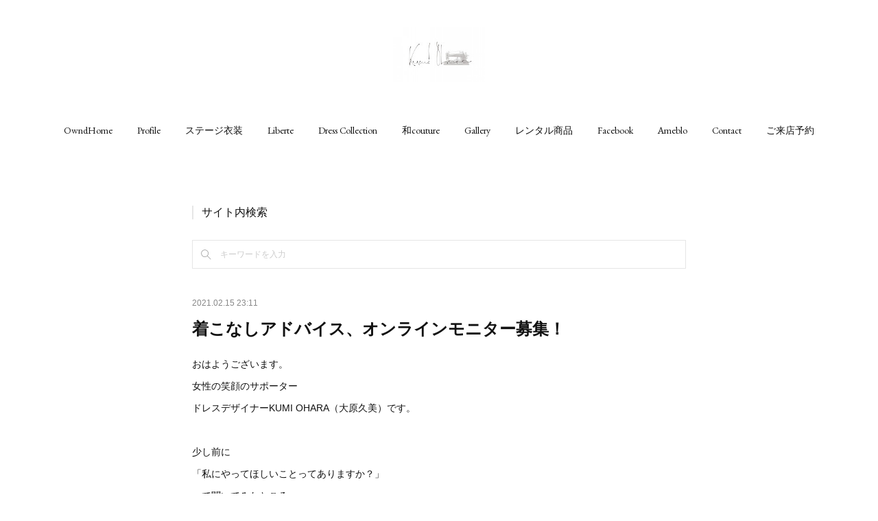

--- FILE ---
content_type: text/html; charset=utf-8
request_url: https://www.kumi-ohara.com/posts/14478262
body_size: 12230
content:
<!doctype html>

            <html lang="ja" data-reactroot=""><head><meta charSet="UTF-8"/><meta http-equiv="X-UA-Compatible" content="IE=edge"/><meta name="viewport" content="width=device-width,user-scalable=no,initial-scale=1.0,minimum-scale=1.0,maximum-scale=1.0"/><title data-react-helmet="true">着こなしアドバイス、オンラインモニター募集！ | 名古屋　豊橋のオーダーメイド専門ドレスデザイナー KUMI OHARA</title><link data-react-helmet="true" rel="canonical" href="https://www.kumi-ohara.com/posts/14478262/"/><meta name="description" content="おはようございます。女性の笑顔のサポータードレスデザイナーKUMI OHARA（大原久美）です。少し前に「私にやってほしいことってありますか？」って聞いてみたところ「オンライン着こなしアドバイスをして"/><meta name="google-site-verification" content="0SVMV4IubVnymN-RRGNa-5vbZ-ZvoO5Xprx9p4vghjM"/><meta property="fb:app_id" content="522776621188656"/><meta property="og:url" content="https://www.kumi-ohara.com/posts/14478262"/><meta property="og:type" content="article"/><meta property="og:title" content="着こなしアドバイス、オンラインモニター募集！"/><meta property="og:description" content="おはようございます。女性の笑顔のサポータードレスデザイナーKUMI OHARA（大原久美）です。少し前に「私にやってほしいことってありますか？」って聞いてみたところ「オンライン着こなしアドバイスをして"/><meta property="og:image" content="https://cdn.amebaowndme.com/madrid-prd/madrid-web/images/sites/76678/7bffdccff00c363e0982cabacd4a55e9_8f07d21f59b2bb83dff658e1d126f4ca.jpg"/><meta property="og:site_name" content="名古屋　豊橋のオーダーメイド専門ドレスデザイナー KUMI OHARA"/><meta property="og:locale" content="ja_JP"/><meta name="twitter:card" content="summary_large_image"/><meta name="twitter:site" content="@amebaownd"/><meta name="twitter:title" content="着こなしアドバイス、オンラインモニター募集！ | 名古屋　豊橋のオーダーメイド専門ドレスデザイナー KUMI OHARA"/><meta name="twitter:description" content="おはようございます。女性の笑顔のサポータードレスデザイナーKUMI OHARA（大原久美）です。少し前に「私にやってほしいことってありますか？」って聞いてみたところ「オンライン着こなしアドバイスをして"/><meta name="twitter:image" content="https://cdn.amebaowndme.com/madrid-prd/madrid-web/images/sites/76678/7bffdccff00c363e0982cabacd4a55e9_8f07d21f59b2bb83dff658e1d126f4ca.jpg"/><meta name="twitter:app:id:iphone" content="911640835"/><meta name="twitter:app:url:iphone" content="amebaownd://public/sites/76678/posts/14478262"/><meta name="twitter:app:id:googleplay" content="jp.co.cyberagent.madrid"/><meta name="twitter:app:url:googleplay" content="amebaownd://public/sites/76678/posts/14478262"/><meta name="twitter:app:country" content="US"/><link rel="amphtml" href="https://amp.amebaownd.com/posts/14478262"/><link rel="alternate" type="application/rss+xml" title="名古屋　豊橋のオーダーメイド専門ドレスデザイナー KUMI OHARA" href="https://www.kumi-ohara.com/rss.xml"/><link rel="alternate" type="application/atom+xml" title="名古屋　豊橋のオーダーメイド専門ドレスデザイナー KUMI OHARA" href="https://www.kumi-ohara.com/atom.xml"/><link rel="sitemap" type="application/xml" title="Sitemap" href="/sitemap.xml"/><link href="https://static.amebaowndme.com/madrid-frontend/css/user.min-a66be375c.css" rel="stylesheet" type="text/css"/><link href="https://static.amebaowndme.com/madrid-frontend/css/belle/index.min-a66be375c.css" rel="stylesheet" type="text/css"/><link rel="icon" href="https://cdn.amebaowndme.com/madrid-prd/madrid-web/images/sites/76678/42c9d8c5dc04b0317a7ea412fe81ef71_7f4ee6f9ee17330e62452c49c03c69df.png?width=32&amp;height=32"/><link rel="apple-touch-icon" href="https://cdn.amebaowndme.com/madrid-prd/madrid-web/images/sites/76678/42c9d8c5dc04b0317a7ea412fe81ef71_7f4ee6f9ee17330e62452c49c03c69df.png?width=180&amp;height=180"/><style id="site-colors" charSet="UTF-8">.u-nav-clr {
  color: #111111;
}
.u-nav-bdr-clr {
  border-color: #111111;
}
.u-nav-bg-clr {
  background-color: #eeeeee;
}
.u-nav-bg-bdr-clr {
  border-color: #eeeeee;
}
.u-site-clr {
  color: ;
}
.u-base-bg-clr {
  background-color: #ffffff;
}
.u-btn-clr {
  color: #aaaaaa;
}
.u-btn-clr:hover,
.u-btn-clr--active {
  color: rgba(170,170,170, 0.7);
}
.u-btn-clr--disabled,
.u-btn-clr:disabled {
  color: rgba(170,170,170, 0.5);
}
.u-btn-bdr-clr {
  border-color: #bbbbbb;
}
.u-btn-bdr-clr:hover,
.u-btn-bdr-clr--active {
  border-color: rgba(187,187,187, 0.7);
}
.u-btn-bdr-clr--disabled,
.u-btn-bdr-clr:disabled {
  border-color: rgba(187,187,187, 0.5);
}
.u-btn-bg-clr {
  background-color: #bbbbbb;
}
.u-btn-bg-clr:hover,
.u-btn-bg-clr--active {
  background-color: rgba(187,187,187, 0.7);
}
.u-btn-bg-clr--disabled,
.u-btn-bg-clr:disabled {
  background-color: rgba(187,187,187, 0.5);
}
.u-txt-clr {
  color: #111111;
}
.u-txt-clr--lv1 {
  color: rgba(17,17,17, 0.7);
}
.u-txt-clr--lv2 {
  color: rgba(17,17,17, 0.5);
}
.u-txt-clr--lv3 {
  color: rgba(17,17,17, 0.3);
}
.u-txt-bg-clr {
  background-color: #e7e7e7;
}
.u-lnk-clr,
.u-clr-area a {
  color: #b38d19;
}
.u-lnk-clr:visited,
.u-clr-area a:visited {
  color: rgba(179,141,25, 0.7);
}
.u-lnk-clr:hover,
.u-clr-area a:hover {
  color: rgba(179,141,25, 0.5);
}
.u-ttl-blk-clr {
  color: #111111;
}
.u-ttl-blk-bdr-clr {
  border-color: #111111;
}
.u-ttl-blk-bdr-clr--lv1 {
  border-color: #cfcfcf;
}
.u-bdr-clr {
  border-color: #e6e6e6;
}
.u-acnt-bdr-clr {
  border-color: #b38d19;
}
.u-acnt-bg-clr {
  background-color: #b38d19;
}
body {
  background-color: #ffffff;
}
blockquote {
  color: rgba(17,17,17, 0.7);
  border-left-color: #e6e6e6;
};</style><style id="user-css" charSet="UTF-8">;</style><style media="screen and (max-width: 800px)" id="user-sp-css" charSet="UTF-8">;</style><script>
              (function(i,s,o,g,r,a,m){i['GoogleAnalyticsObject']=r;i[r]=i[r]||function(){
              (i[r].q=i[r].q||[]).push(arguments)},i[r].l=1*new Date();a=s.createElement(o),
              m=s.getElementsByTagName(o)[0];a.async=1;a.src=g;m.parentNode.insertBefore(a,m)
              })(window,document,'script','//www.google-analytics.com/analytics.js','ga');
            </script></head><body id="mdrd-a66be375c" class="u-txt-clr u-base-bg-clr theme-belle plan-premium hide-owndbar "><noscript><iframe src="//www.googletagmanager.com/ns.html?id=GTM-PXK9MM" height="0" width="0" style="display:none;visibility:hidden"></iframe></noscript><script>
            (function(w,d,s,l,i){w[l]=w[l]||[];w[l].push({'gtm.start':
            new Date().getTime(),event:'gtm.js'});var f=d.getElementsByTagName(s)[0],
            j=d.createElement(s),dl=l!='dataLayer'?'&l='+l:'';j.async=true;j.src=
            '//www.googletagmanager.com/gtm.js?id='+i+dl;f.parentNode.insertBefore(j,f);
            })(window,document, 'script', 'dataLayer', 'GTM-PXK9MM');
            </script><div id="content"><div class="page " data-reactroot=""><div class="page__outer"><div class="page__inner u-base-bg-clr"><header class="page__header header"><div class="header__inner u-nav-bg-bdr-clr"><div class="site-icon"><div><img alt=""/></div></div><nav role="navigation" class="header__nav global-nav js-nav-overflow-criterion "><ul class="global-nav__list u-base-bg-clr u-nav-bg-bdr-clr "><li role="button" class="global-nav__item u-nav-bg-bdr-clr js-nav-item "><a target="" class="u-nav-clr u-font u-nav-bdr-clr" href="/">OwndHome</a></li><li role="button" class="global-nav__item u-nav-bg-bdr-clr js-nav-item "><a target="" class="u-nav-clr u-font u-nav-bdr-clr" href="/pages/215379/profile">Profile</a></li><li role="button" class="global-nav__item u-nav-bg-bdr-clr js-nav-item "><a target="" class="u-nav-clr u-font u-nav-bdr-clr" href="/pages/8112933/page_202407300858">ステージ衣装</a></li><li role="button" class="global-nav__item u-nav-bg-bdr-clr js-nav-item "><a target="" class="u-nav-clr u-font u-nav-bdr-clr" href="/pages/218420/page_201512011626">Liberte</a></li><li role="button" class="global-nav__item u-nav-bg-bdr-clr js-nav-item "><a target="" class="u-nav-clr u-font u-nav-bdr-clr" href="/pages/862269/page_201702212019">Dress Collection</a></li><li role="button" class="global-nav__item u-nav-bg-bdr-clr js-nav-item "><a target="" class="u-nav-clr u-font u-nav-bdr-clr" href="/pages/7698504/page_202403070925">和couture</a></li><li role="button" class="global-nav__item u-nav-bg-bdr-clr js-nav-item "><a target="" class="u-nav-clr u-font u-nav-bdr-clr" href="/pages/7699788/page_202403071618">Gallery</a></li><li role="button" class="global-nav__item u-nav-bg-bdr-clr js-nav-item "><a target="" class="u-nav-clr u-font u-nav-bdr-clr" href="/pages/7700336/page_202403071915">レンタル商品</a></li><li role="button" class="global-nav__item u-nav-bg-bdr-clr js-nav-item "><a target="" class="u-nav-clr u-font u-nav-bdr-clr" href="/pages/215399/facebook_feed">Facebook</a></li><li role="button" class="global-nav__item u-nav-bg-bdr-clr js-nav-item "><a href="http://ameblo.jp/wa-girl-kumi/" target="" class="u-nav-clr u-font u-nav-bdr-clr">Ameblo</a></li><li role="button" class="global-nav__item u-nav-bg-bdr-clr js-nav-item "><a href="https://www.secure-cloud.jp/sf/1449221538MMabtMDc" target="" class="u-nav-clr u-font u-nav-bdr-clr">Contact</a></li><li role="button" class="global-nav__item u-nav-bg-bdr-clr js-nav-item "><a href="https://www.secure-cloud.jp/sf/1487673018xpNDiMAn" target="" class="u-nav-clr u-font u-nav-bdr-clr">ご来店予約</a></li></ul></nav><button class="header__icon icon icon--menu2 u-nav-clr"></button></div></header><div><div class="page__main--outer"><div role="main" class="page__main page__main--blog-detail"><div class="section"><div class="blog-article-outer"><article class="blog-article"><div class="complementary-outer complementary-outer--slot1"><div class="complementary complementary--keywordSearch "><div class="block-type--keywordSearch"><div class="block-type--keyword-search"><h3 class="heading-common u-txt-clr u-bdr-clr">サイト内検索</h3><div class="keyword-search u-bdr-clr"><form action="" name="keywordSearchForm0" novalidate=""><label for="keyword-search-0" aria-hidden="true" class="keyword-search__icon icon icon--search3"></label><input type="search" id="keyword-search-0" placeholder="キーワードを入力" name="keyword" maxLength="100" class="keyword-search__input"/></form></div></div></div></div></div><div class="blog-article__inner"><div class="blog-article__header"><time class="blog-article__date u-txt-clr u-txt-clr--lv2" dateTime="2021-02-15T23:11:57Z">2021.02.15 23:11</time></div><div class="blog-article__content"><div class="blog-article__title blog-title"><h1 class="blog-title__text u-txt-clr">着こなしアドバイス、オンラインモニター募集！</h1></div><div class="blog-article__body blog-body"><div class="blog-body__item"><div class="blog-body__text u-txt-clr u-clr-area" data-block-type="text"><p>おはようございます。</p><p>女性の笑顔のサポーター</p><p>ドレスデザイナーKUMI OHARA（大原久美）です。</p><p><br></p><p>少し前に</p><p>「私にやってほしいことってありますか？」</p><p>って聞いてみたところ</p><p>「オンライン着こなしアドバイスをしてほしい」</p><p>という意見を何人かから</p><p>いただきました♡</p><p><br></p><p>答えてくださったみなさまありがとうございます。</p><p><br></p><p>今回、無料モニターを募集します！！</p></div></div><div class="blog-body__item"><div class="img img__item--left img__item--fit"><div><img alt=""/></div></div></div><div class="blog-body__item"><div class="blog-body__text u-txt-clr u-clr-area" data-block-type="text"><p><br></p><p>ご自身の持っているお洋服で</p><p>「買ったはいいけど</p><p>どう着こなしていいかわからない。」</p><p>そんなことはありませんか？</p><p><br></p><p>その悩み解決しちゃいましょう！！</p><p><br></p><p>オンラインで自宅でできるので</p><p>実際に着替えていただきて</p><p>アドバイスさせていただきます。</p><p><br></p><p>骨格スタイル分析をやったことのない方は</p><p>軽い分析付き。</p><p><br></p><p>1時間以内であれば</p><p>何着でもOK！！</p><p><br></p><p>今回の無料モニターの条件は</p><p>・女性</p><p>・簡単なアンケートにお答えください</p><p>・できればSNSで感想などを発信してください</p><p><br></p><p>この3つだけです！！</p><p><br></p><p>限定5名さま！</p><p><br></p><p>気になる方はメッセージお待ちしています。</p><p>こちらの<a class="u-lnk-clr" target="_blank" href="https://www.secure-cloud.jp/sf/1449221538MMabtMDc">お問合せフォーム</a>から</p><p>「無料モニター希望」と書いて</p><p>申し込みいただてもＯＫです。</p><p><br></p><p>あなたのファッションのお悩み</p><p>解決させてみませんか？</p><p><br></p><p>応募お待ちしています！</p><p><br></p><p><br></p><div style="text-align: start;" class="blog-body__item"></div><div style="text-align: start;" class="blog-body__item"><div data-block-type="text" class="blog-body__text u-txt-clr u-clr-area"><div style="text-align: start;" class="blog-body__item"><div data-placeholder="" class="blog-body__text u-txt-clr u-clr-area" data-block-type="text"><div data-placeholder="" data-block-type="text" class="blog-body__text u-txt-clr u-clr-area"><p>☆★☆★☆★☆★☆★☆★☆★☆★&nbsp;</p><p>&nbsp;女性の笑顔のサポーター&nbsp;</p><p>&nbsp;ドレスデザイナー KUMI OHARA（大原久美）&nbsp;</p><p><br></p><p>&nbsp;オーダードレス、オーダーワンピース、&nbsp;</p><p>&nbsp;オーダー衣装 、オーダースカート、&nbsp;</p><p>&nbsp;オーダートップス&nbsp;</p><p><br></p><p>&nbsp;愛知、名古屋、豊橋、豊川、&nbsp;</p><p>&nbsp;新城、 浜松、蒲郡、岡崎&nbsp;</p><p><br></p><p>&nbsp;●Liberté&nbsp;</p><p>&nbsp;〜着るだけで理想のボディ&nbsp;</p><p>&nbsp;「ボディメイクシリーズ」&nbsp;</p><p>スタイルアップをお手伝い</p><p>&nbsp;●KUMI　OHARA　Dress Collection&nbsp;</p><p>&nbsp;～ 演奏会ドレス・パーティドレス・ウェディングドレス&nbsp;</p><p>&nbsp;●和couture&nbsp;</p><p>&nbsp;〜和テイストのオーダードレス&nbsp;</p><p class="editor__drop-marker">&nbsp;●ANALYSHON&nbsp;</p><p>&nbsp;～あなたに似合うファッション診断&nbsp;</p><p><br></p><p>&nbsp;</p><p>&nbsp;【名古屋サロン】&nbsp;</p><p>愛知県名古屋市中川区柳森町403&nbsp;</p><p>Pennビル3F<br>サチのくすり箱　内</p></div><p><br></p><p>【豊橋サロン】&nbsp;</p><p>&nbsp;愛知県豊橋市広小路1-18&nbsp;</p><p>&nbsp;ユメックスビル5F&nbsp;</p><p>&nbsp;トライアルビレッジ内&nbsp;</p><p><br></p><p class="">&nbsp;完全予約制&nbsp;</p><p>&nbsp;<a href="http://www.kumi-ohara.com/" target="_blank" class="u-lnk-clr">http://www.kumi-ohara.com/&nbsp;</a></p><p>&nbsp;<a href="https://www.secure-cloud.jp/sf/1449221538MMabtMDc" target="_blank" class="u-lnk-clr">お問合せフォーム</a>&nbsp;</p><p>&nbsp;<a href="https://www.secure-cloud.jp/sf/1487673018xpNDiMAn" target="_blank" class="u-lnk-clr">来店予約フォーム</a>&nbsp;</p><p><br></p><p>&nbsp;LINE公式アカウントはじました。&nbsp;</p><p>&nbsp;友達リクエストお待ちしています</p><p><br></p></div></div></div></div><p><br></p></div></div></div></div><div class="blog-article__footer"><div class="bloginfo"><div class="bloginfo__category bloginfo-category"><ul class="bloginfo-category__list bloginfo-category-list"><li class="bloginfo-category-list__item"><a class="u-txt-clr u-txt-clr--lv2" href="/posts/categories/1873433">ファッション<!-- -->(<!-- -->58<!-- -->)</a></li></ul></div></div><div class="reblog-btn-outer"><div class="reblog-btn-body"><button class="reblog-btn"><span class="reblog-btn__inner"><span class="icon icon--reblog2"></span></span></button></div></div></div></div><div class="complementary-outer complementary-outer--slot2"><div class="complementary complementary--text "><div class="block-type--text"><div style="position:relative" class="block__outer block__outer--base u-clr-area"><div style="position:relative" class="block"><div style="position:relative" class="block__inner"><div class="block-txt txt txt--s u-txt-clr"><p>ブログカテゴリ</p></div></div></div></div></div></div><div class="complementary complementary--button "><div class="block-type--button"><div class="btn btn--left"><a target="_self" class="btn__item u-btn-bdr-clr u-btn-clr u-font btn__item--m" href="https://www.kumi-ohara.com/posts/categories/1844256">女性の笑顔のサポーター</a></div></div></div><div class="complementary complementary--button "><div class="block-type--button"><div class="btn btn--left"><a target="_self" class="btn__item u-btn-bdr-clr u-btn-clr u-font btn__item--m" href="https://www.kumi-ohara.com/posts/categories/1873433">ファッション</a></div></div></div><div class="complementary complementary--button "><div class="block-type--button"><div class="btn btn--left"><a target="_self" class="btn__item u-btn-bdr-clr u-btn-clr u-font btn__item--m" href="https://www.kumi-ohara.com/posts/categories/565155">人生観</a></div></div></div><div class="complementary complementary--button "><div class="block-type--button"><div class="btn btn--left"><a target="_self" class="btn__item u-btn-bdr-clr u-btn-clr u-font btn__item--m" href="https://www.kumi-ohara.com/posts/categories/1170893">ビジネス</a></div></div></div><div class="complementary complementary--button "><div class="block-type--button"><div class="btn btn--left"><a target="_self" class="btn__item u-btn-bdr-clr u-btn-clr u-font btn__item--m" href="https://www.kumi-ohara.com/posts/categories/1389197">ファッション診断</a></div></div></div><div class="complementary complementary--button "><div class="block-type--button"><div class="btn btn--left"><a target="_self" class="btn__item u-btn-bdr-clr u-btn-clr u-font btn__item--m" href="https://www.kumi-ohara.com/posts/categories/780640">パーソナルカラー</a></div></div></div><div class="complementary complementary--button "><div class="block-type--button"><div class="btn btn--left"><a target="_self" class="btn__item u-btn-bdr-clr u-btn-clr u-font btn__item--m" href="https://www.kumi-ohara.com/posts/categories/608521">数秘＆カラー</a></div></div></div><div class="complementary complementary--button "><div class="block-type--button"><div class="btn btn--left"><a target="_self" class="btn__item u-btn-bdr-clr u-btn-clr u-font btn__item--m" href="https://www.kumi-ohara.com/posts/categories/83353">liberté</a></div></div></div><div class="complementary complementary--button "><div class="block-type--button"><div class="btn btn--left"><a target="_self" class="btn__item u-btn-bdr-clr u-btn-clr u-font btn__item--m" href="https://www.kumi-ohara.com/posts/categories/1042184">kumi ohara dress collection</a></div></div></div><div class="complementary complementary--button "><div class="block-type--button"><div class="btn btn--left"><a target="_self" class="btn__item u-btn-bdr-clr u-btn-clr u-font btn__item--m" href="https://www.kumi-ohara.com/posts/categories/580367">和couture</a></div></div></div><div class="complementary complementary--shareButton "><div class="block-type--shareButton"><div class="share share--circle share--circle-5"><button class="share__btn--facebook share__btn share__btn--circle"><span aria-hidden="true" class="icon--facebook icon"></span></button><button class="share__btn--twitter share__btn share__btn--circle"><span aria-hidden="true" class="icon--twitter icon"></span></button><button class="share__btn--hatenabookmark share__btn share__btn--circle"><span aria-hidden="true" class="icon--hatenabookmark icon"></span></button><button class="share__btn--pocket share__btn share__btn--circle"><span aria-hidden="true" class="icon--pocket icon"></span></button><button class="share__btn--googleplus share__btn share__btn--circle"><span aria-hidden="true" class="icon--googleplus icon"></span></button></div></div></div><div class="complementary complementary--siteFollow "><div class="block-type--siteFollow"><div class="site-follow u-bdr-clr"><div class="site-follow__img"><div><img alt=""/></div></div><div class="site-follow__body"><p class="site-follow__title u-txt-clr"><span class="site-follow__title-inner ">名古屋　豊橋のオーダーメイド専門ドレスデザイナー KUMI OHARA</span></p><p class="site-follow__text u-txt-clr u-txt-clr--lv1">名古屋　豊橋　豊川でオーダードレス・オーダーワンピースを作るなら
女性の笑顔のサポーターKUMI OHARAにお任せ！</p><div class="site-follow__btn-outer"><button class="site-follow__btn site-follow__btn--yet"><div class="site-follow__btn-text"><span aria-hidden="true" class="site-follow__icon icon icon--plus"></span>フォロー</div></button></div></div></div></div></div><div class="complementary complementary--image "><div class="block-type--image"><div class="img img__item--center img__item--fit"><div><img alt=""/></div></div></div></div><div class="complementary complementary--relatedPosts "><div class="block-type--relatedPosts"></div></div><div class="complementary complementary--postPrevNext "><div class="block-type--postPrevNext"><div class="pager pager--type1"><ul class="pager__list"><li class="pager__item pager__item--prev pager__item--bg"><a class="pager__item-inner " style="background-image:url(https://cdn.amebaowndme.com/madrid-prd/madrid-web/images/sites/76678/6989a54b7cdc75834e76584dfb6c87f9_fb61e0698649d27d9f98c48a0e664d1c.jpg?width=400)" href="/posts/14515312"><time class="pager__date " dateTime="2021-02-16T21:53:23Z">2021.02.16 21:53</time><div><span class="pager__description ">エレガントなワンピース</span></div><span aria-hidden="true" class="pager__icon icon icon--disclosure-l4 "></span></a></li><li class="pager__item pager__item--next pager__item--bg"><a class="pager__item-inner " style="background-image:url(https://cdn.amebaowndme.com/madrid-prd/madrid-web/images/sites/76678/a58869f082b35289c27707b63a7a1a88_9597db4cee13037fd336047e79e5c929.jpg?width=400)" href="/posts/14457655"><time class="pager__date " dateTime="2021-02-15T00:38:26Z">2021.02.15 00:38</time><div><span class="pager__description ">素敵に着こなしてくださいました♡</span></div><span aria-hidden="true" class="pager__icon icon icon--disclosure-r4 "></span></a></li></ul></div></div></div></div><div class="blog-article__comment"><div class="comment-list js-comment-list"><div><p class="comment-count u-txt-clr u-txt-clr--lv2"><span>0</span>コメント</p><ul><li class="comment-list__item comment-item js-comment-form"><div class="comment-item__body"><form class="comment-item__form u-bdr-clr "><div class="comment-item__form-head"><textarea type="text" id="post-comment" maxLength="1100" placeholder="コメントする..." class="comment-item__input"></textarea></div><div class="comment-item__form-foot"><p class="comment-item__count-outer"><span class="comment-item__count ">1000</span> / 1000</p><button type="submit" disabled="" class="comment-item__submit">投稿</button></div></form></div></li></ul></div></div></div><div class="pswp" tabindex="-1" role="dialog" aria-hidden="true"><div class="pswp__bg"></div><div class="pswp__scroll-wrap"><div class="pswp__container"><div class="pswp__item"></div><div class="pswp__item"></div><div class="pswp__item"></div></div><div class="pswp__ui pswp__ui--hidden"><div class="pswp__top-bar"><div class="pswp__counter"></div><button class="pswp__button pswp__button--close" title="Close (Esc)"></button><button class="pswp__button pswp__button--share" title="Share"></button><button class="pswp__button pswp__button--fs" title="Toggle fullscreen"></button><button class="pswp__button pswp__button--zoom" title="Zoom in/out"></button><div class="pswp__preloader"><div class="pswp__preloader__icn"><div class="pswp__preloader__cut"><div class="pswp__preloader__donut"></div></div></div></div></div><div class="pswp__share-modal pswp__share-modal--hidden pswp__single-tap"><div class="pswp__share-tooltip"></div></div><div class="pswp__button pswp__button--close pswp__close"><span class="pswp__close__item pswp__close"></span><span class="pswp__close__item pswp__close"></span></div><div class="pswp__bottom-bar"><button class="pswp__button pswp__button--arrow--left js-lightbox-arrow" title="Previous (arrow left)"></button><button class="pswp__button pswp__button--arrow--right js-lightbox-arrow" title="Next (arrow right)"></button></div><div class=""><div class="pswp__caption"><div class="pswp__caption"></div><div class="pswp__caption__link"><a class="js-link"></a></div></div></div></div></div></div></article></div></div></div></div></div><footer role="contentinfo" class="page__footer footer" style="opacity:1 !important;visibility:visible !important;text-indent:0 !important;overflow:visible !important;position:static !important"><div class="footer__inner u-bdr-clr " style="opacity:1 !important;visibility:visible !important;text-indent:0 !important;overflow:visible !important;display:block !important;transform:none !important"><div class="footer__item u-bdr-clr" style="opacity:1 !important;visibility:visible !important;text-indent:0 !important;overflow:visible !important;display:block !important;transform:none !important"><p class="footer__copyright u-font"><small class="u-txt-clr u-txt-clr--lv2 u-font" style="color:rgba(17,17,17, 0.5) !important">Copyright © <!-- -->2026<!-- --> <!-- -->名古屋　豊橋のオーダーメイド専門ドレスデザイナー KUMI OHARA<!-- -->.</small></p></div></div></footer></div></div><div class="toast"></div></div></div><script charSet="UTF-8">window.mdrdEnv="prd";</script><script charSet="UTF-8">window.INITIAL_STATE={"authenticate":{"authCheckCompleted":false,"isAuthorized":false},"blogPostReblogs":{},"category":{},"currentSite":{"fetching":false,"status":null,"site":{}},"shopCategory":{},"categories":{},"notifications":{},"page":{},"paginationTitle":{},"postArchives":{},"postComments":{"14478262":{"data":[],"pagination":{"total":0,"offset":0,"limit":3,"cursors":{"after":"","before":""}},"fetching":false},"submitting":false,"postStatus":null},"postDetail":{"postDetail-blogPostId:14478262":{"fetching":false,"loaded":true,"meta":{"code":200},"data":{"id":"14478262","userId":"74632","siteId":"76678","status":"publish","title":"着こなしアドバイス、オンラインモニター募集！","contents":[{"type":"text","format":"html","value":"\u003Cp\u003Eおはようございます。\u003C\u002Fp\u003E\u003Cp\u003E女性の笑顔のサポーター\u003C\u002Fp\u003E\u003Cp\u003EドレスデザイナーKUMI OHARA（大原久美）です。\u003C\u002Fp\u003E\u003Cp\u003E\u003Cbr\u003E\u003C\u002Fp\u003E\u003Cp\u003E少し前に\u003C\u002Fp\u003E\u003Cp\u003E「私にやってほしいことってありますか？」\u003C\u002Fp\u003E\u003Cp\u003Eって聞いてみたところ\u003C\u002Fp\u003E\u003Cp\u003E「オンライン着こなしアドバイスをしてほしい」\u003C\u002Fp\u003E\u003Cp\u003Eという意見を何人かから\u003C\u002Fp\u003E\u003Cp\u003Eいただきました♡\u003C\u002Fp\u003E\u003Cp\u003E\u003Cbr\u003E\u003C\u002Fp\u003E\u003Cp\u003E答えてくださったみなさまありがとうございます。\u003C\u002Fp\u003E\u003Cp\u003E\u003Cbr\u003E\u003C\u002Fp\u003E\u003Cp\u003E今回、無料モニターを募集します！！\u003C\u002Fp\u003E"},{"type":"image","fit":true,"scale":1,"align":"left","url":"https:\u002F\u002Fcdn.amebaowndme.com\u002Fmadrid-prd\u002Fmadrid-web\u002Fimages\u002Fsites\u002F76678\u002F7bffdccff00c363e0982cabacd4a55e9_8f07d21f59b2bb83dff658e1d126f4ca.jpg","link":"","width":800,"height":600,"target":"_blank","lightboxIndex":0},{"type":"text","format":"html","value":"\u003Cp\u003E\u003Cbr\u003E\u003C\u002Fp\u003E\u003Cp\u003Eご自身の持っているお洋服で\u003C\u002Fp\u003E\u003Cp\u003E「買ったはいいけど\u003C\u002Fp\u003E\u003Cp\u003Eどう着こなしていいかわからない。」\u003C\u002Fp\u003E\u003Cp\u003Eそんなことはありませんか？\u003C\u002Fp\u003E\u003Cp\u003E\u003Cbr\u003E\u003C\u002Fp\u003E\u003Cp\u003Eその悩み解決しちゃいましょう！！\u003C\u002Fp\u003E\u003Cp\u003E\u003Cbr\u003E\u003C\u002Fp\u003E\u003Cp\u003Eオンラインで自宅でできるので\u003C\u002Fp\u003E\u003Cp\u003E実際に着替えていただきて\u003C\u002Fp\u003E\u003Cp\u003Eアドバイスさせていただきます。\u003C\u002Fp\u003E\u003Cp\u003E\u003Cbr\u003E\u003C\u002Fp\u003E\u003Cp\u003E骨格スタイル分析をやったことのない方は\u003C\u002Fp\u003E\u003Cp\u003E軽い分析付き。\u003C\u002Fp\u003E\u003Cp\u003E\u003Cbr\u003E\u003C\u002Fp\u003E\u003Cp\u003E1時間以内であれば\u003C\u002Fp\u003E\u003Cp\u003E何着でもOK！！\u003C\u002Fp\u003E\u003Cp\u003E\u003Cbr\u003E\u003C\u002Fp\u003E\u003Cp\u003E今回の無料モニターの条件は\u003C\u002Fp\u003E\u003Cp\u003E・女性\u003C\u002Fp\u003E\u003Cp\u003E・簡単なアンケートにお答えください\u003C\u002Fp\u003E\u003Cp\u003E・できればSNSで感想などを発信してください\u003C\u002Fp\u003E\u003Cp\u003E\u003Cbr\u003E\u003C\u002Fp\u003E\u003Cp\u003Eこの3つだけです！！\u003C\u002Fp\u003E\u003Cp\u003E\u003Cbr\u003E\u003C\u002Fp\u003E\u003Cp\u003E限定5名さま！\u003C\u002Fp\u003E\u003Cp\u003E\u003Cbr\u003E\u003C\u002Fp\u003E\u003Cp\u003E気になる方はメッセージお待ちしています。\u003C\u002Fp\u003E\u003Cp\u003Eこちらの\u003Ca href=\"https:\u002F\u002Fwww.secure-cloud.jp\u002Fsf\u002F1449221538MMabtMDc\" target=\"_blank\" class=\"u-lnk-clr\"\u003Eお問合せフォーム\u003C\u002Fa\u003Eから\u003C\u002Fp\u003E\u003Cp\u003E「無料モニター希望」と書いて\u003C\u002Fp\u003E\u003Cp\u003E申し込みいただてもＯＫです。\u003C\u002Fp\u003E\u003Cp\u003E\u003Cbr\u003E\u003C\u002Fp\u003E\u003Cp\u003Eあなたのファッションのお悩み\u003C\u002Fp\u003E\u003Cp\u003E解決させてみませんか？\u003C\u002Fp\u003E\u003Cp\u003E\u003Cbr\u003E\u003C\u002Fp\u003E\u003Cp\u003E応募お待ちしています！\u003C\u002Fp\u003E\u003Cp\u003E\u003Cbr\u003E\u003C\u002Fp\u003E\u003Cp\u003E\u003Cbr\u003E\u003C\u002Fp\u003E\u003Cdiv class=\"blog-body__item\" style=\"text-align: start;\"\u003E\u003C\u002Fdiv\u003E\u003Cdiv class=\"blog-body__item\" style=\"text-align: start;\"\u003E\u003Cdiv class=\"blog-body__text u-txt-clr u-clr-area\" data-block-type=\"text\"\u003E\u003Cdiv class=\"blog-body__item\" style=\"text-align: start;\"\u003E\u003Cdiv data-block-type=\"text\" class=\"blog-body__text u-txt-clr u-clr-area\" data-placeholder=\"\"\u003E\u003Cdiv class=\"blog-body__text u-txt-clr u-clr-area\" data-block-type=\"text\" data-placeholder=\"\"\u003E\u003Cp\u003E☆★☆★☆★☆★☆★☆★☆★☆★&nbsp;\u003C\u002Fp\u003E\u003Cp\u003E&nbsp;女性の笑顔のサポーター&nbsp;\u003C\u002Fp\u003E\u003Cp\u003E&nbsp;ドレスデザイナー KUMI OHARA（大原久美）&nbsp;\u003C\u002Fp\u003E\u003Cp\u003E\u003Cbr\u003E\u003C\u002Fp\u003E\u003Cp\u003E&nbsp;オーダードレス、オーダーワンピース、&nbsp;\u003C\u002Fp\u003E\u003Cp\u003E&nbsp;オーダー衣装 、オーダースカート、&nbsp;\u003C\u002Fp\u003E\u003Cp\u003E&nbsp;オーダートップス&nbsp;\u003C\u002Fp\u003E\u003Cp\u003E\u003Cbr\u003E\u003C\u002Fp\u003E\u003Cp\u003E&nbsp;愛知、名古屋、豊橋、豊川、&nbsp;\u003C\u002Fp\u003E\u003Cp\u003E&nbsp;新城、 浜松、蒲郡、岡崎&nbsp;\u003C\u002Fp\u003E\u003Cp\u003E\u003Cbr\u003E\u003C\u002Fp\u003E\u003Cp\u003E&nbsp;●Liberté&nbsp;\u003C\u002Fp\u003E\u003Cp\u003E&nbsp;〜着るだけで理想のボディ&nbsp;\u003C\u002Fp\u003E\u003Cp\u003E&nbsp;「ボディメイクシリーズ」&nbsp;\u003C\u002Fp\u003E\u003Cp\u003Eスタイルアップをお手伝い\u003C\u002Fp\u003E\u003Cp\u003E&nbsp;●KUMI　OHARA　Dress Collection&nbsp;\u003C\u002Fp\u003E\u003Cp\u003E&nbsp;～ 演奏会ドレス・パーティドレス・ウェディングドレス&nbsp;\u003C\u002Fp\u003E\u003Cp\u003E&nbsp;●和couture&nbsp;\u003C\u002Fp\u003E\u003Cp\u003E&nbsp;〜和テイストのオーダードレス&nbsp;\u003C\u002Fp\u003E\u003Cp class=\"editor__drop-marker\"\u003E&nbsp;●ANALYSHON&nbsp;\u003C\u002Fp\u003E\u003Cp\u003E&nbsp;～あなたに似合うファッション診断&nbsp;\u003C\u002Fp\u003E\u003Cp\u003E\u003Cbr\u003E\u003C\u002Fp\u003E\u003Cp\u003E&nbsp;\u003C\u002Fp\u003E\u003Cp\u003E&nbsp;【名古屋サロン】&nbsp;\u003C\u002Fp\u003E\u003Cp\u003E愛知県名古屋市中川区柳森町403&nbsp;\u003C\u002Fp\u003E\u003Cp\u003EPennビル3F\u003Cbr\u003Eサチのくすり箱　内\u003C\u002Fp\u003E\u003C\u002Fdiv\u003E\u003Cp\u003E\u003Cbr\u003E\u003C\u002Fp\u003E\u003Cp\u003E【豊橋サロン】&nbsp;\u003C\u002Fp\u003E\u003Cp\u003E&nbsp;愛知県豊橋市広小路1-18&nbsp;\u003C\u002Fp\u003E\u003Cp\u003E&nbsp;ユメックスビル5F&nbsp;\u003C\u002Fp\u003E\u003Cp\u003E&nbsp;トライアルビレッジ内&nbsp;\u003C\u002Fp\u003E\u003Cp\u003E\u003Cbr\u003E\u003C\u002Fp\u003E\u003Cp class=\"\"\u003E&nbsp;完全予約制&nbsp;\u003C\u002Fp\u003E\u003Cp\u003E&nbsp;\u003Ca class=\"u-lnk-clr\" target=\"_blank\" href=\"http:\u002F\u002Fwww.kumi-ohara.com\u002F\"\u003Ehttp:\u002F\u002Fwww.kumi-ohara.com\u002F&nbsp;\u003C\u002Fa\u003E\u003C\u002Fp\u003E\u003Cp\u003E&nbsp;\u003Ca class=\"u-lnk-clr\" target=\"_blank\" href=\"https:\u002F\u002Fwww.secure-cloud.jp\u002Fsf\u002F1449221538MMabtMDc\"\u003Eお問合せフォーム\u003C\u002Fa\u003E&nbsp;\u003C\u002Fp\u003E\u003Cp\u003E&nbsp;\u003Ca class=\"u-lnk-clr\" target=\"_blank\" href=\"https:\u002F\u002Fwww.secure-cloud.jp\u002Fsf\u002F1487673018xpNDiMAn\"\u003E来店予約フォーム\u003C\u002Fa\u003E&nbsp;\u003C\u002Fp\u003E\u003Cp\u003E\u003Cbr\u003E\u003C\u002Fp\u003E\u003Cp\u003E&nbsp;LINE公式アカウントはじました。&nbsp;\u003C\u002Fp\u003E\u003Cp\u003E&nbsp;友達リクエストお待ちしています\u003C\u002Fp\u003E\u003Cp\u003E\u003Cbr\u003E\u003C\u002Fp\u003E\u003C\u002Fdiv\u003E\u003C\u002Fdiv\u003E\u003C\u002Fdiv\u003E\u003C\u002Fdiv\u003E\u003Cp\u003E\u003Cbr\u003E\u003C\u002Fp\u003E"}],"urlPath":"","publishedUrl":"https:\u002F\u002Fwww.kumi-ohara.com\u002Fposts\u002F14478262","ogpDescription":"","ogpImageUrl":"","contentFiltered":"","viewCount":0,"commentCount":0,"reblogCount":0,"prevBlogPost":{"id":"14515312","title":"エレガントなワンピース","summary":"おはようございます。女性の笑顔のサポータードレスデザイナーKUMI OHARA（大原久美）です。エレガントなワンピースをオーダーいただきました！","imageUrl":"https:\u002F\u002Fcdn.amebaowndme.com\u002Fmadrid-prd\u002Fmadrid-web\u002Fimages\u002Fsites\u002F76678\u002F6989a54b7cdc75834e76584dfb6c87f9_fb61e0698649d27d9f98c48a0e664d1c.jpg","publishedAt":"2021-02-16T21:53:23Z"},"nextBlogPost":{"id":"14457655","title":"素敵に着こなしてくださいました♡","summary":"おはようございます。女性の笑顔のサポータードレスデザイナーKUMI OHARA（大原久美）です。先日の『なりきりボーカリスト』こちらでレンタルドレスで歌ってくださった方の素敵なお写真をご紹介させてください。","imageUrl":"https:\u002F\u002Fcdn.amebaowndme.com\u002Fmadrid-prd\u002Fmadrid-web\u002Fimages\u002Fsites\u002F76678\u002Fa58869f082b35289c27707b63a7a1a88_9597db4cee13037fd336047e79e5c929.jpg","publishedAt":"2021-02-15T00:38:26Z"},"rebloggedPost":false,"blogCategories":[{"id":"1873433","siteId":"76678","label":"ファッション","publishedCount":58,"createdAt":"2019-04-02T23:05:40Z","updatedAt":"2019-05-20T22:05:22Z"}],"user":{"id":"74632","nickname":"ドレスデザイナー　KUMI　OHARA","description":"こんにちは。このブログに訪問いただき、ありがとうございます。\n\n和柄のドレスのオーダー 和couture『ワクチュール』とボディメイクワンピースという新しい考え方のlLberté『リベルテ』ボディメイクランジェリーの『グラントイーワンズ』代理店をやっています。\n\n女性は着るもので自信が持てたり、楽しくなったり、気分を変えることができると信じています。\n\nそのお手伝いをしたいと考えています。\n\n\nオーダーメイドであなたの魅力をより引き出すことができます。\n\n仕事のこと、日常のこと、ひとりごとなど色々書き留め","official":false,"photoUrl":"https:\u002F\u002Fprofile-api.ameba.jp\u002Fv2\u002Fas\u002Fb4ab26c117a40357a7b88697286075afaeabb622\u002FprofileImage?cat=300","followingCount":7,"createdAt":"2015-10-06T04:49:39Z","updatedAt":"2026-01-21T00:28:58Z"},"updateUser":{"id":"74632","nickname":"ドレスデザイナー　KUMI　OHARA","description":"こんにちは。このブログに訪問いただき、ありがとうございます。\n\n和柄のドレスのオーダー 和couture『ワクチュール』とボディメイクワンピースという新しい考え方のlLberté『リベルテ』ボディメイクランジェリーの『グラントイーワンズ』代理店をやっています。\n\n女性は着るもので自信が持てたり、楽しくなったり、気分を変えることができると信じています。\n\nそのお手伝いをしたいと考えています。\n\n\nオーダーメイドであなたの魅力をより引き出すことができます。\n\n仕事のこと、日常のこと、ひとりごとなど色々書き留め","official":false,"photoUrl":"https:\u002F\u002Fprofile-api.ameba.jp\u002Fv2\u002Fas\u002Fb4ab26c117a40357a7b88697286075afaeabb622\u002FprofileImage?cat=300","followingCount":7,"createdAt":"2015-10-06T04:49:39Z","updatedAt":"2026-01-21T00:28:58Z"},"comments":{"pagination":{"total":0,"offset":0,"limit":3,"cursors":{"after":"","before":""}},"data":[]},"publishedAt":"2021-02-15T23:11:57Z","createdAt":"2021-02-15T12:00:42Z","updatedAt":"2021-02-15T23:11:57Z","version":2}}},"postList":{},"shopList":{},"shopItemDetail":{},"pureAd":{},"keywordSearch":{},"proxyFrame":{"loaded":false},"relatedPostList":{},"route":{"route":{"path":"\u002Fposts\u002F:blog_post_id","component":function Connect(props, context) {
        _classCallCheck(this, Connect);

        var _this = _possibleConstructorReturn(this, _Component.call(this, props, context));

        _this.version = version;
        _this.store = props.store || context.store;

        (0, _invariant2["default"])(_this.store, 'Could not find "store" in either the context or ' + ('props of "' + connectDisplayName + '". ') + 'Either wrap the root component in a <Provider>, ' + ('or explicitly pass "store" as a prop to "' + connectDisplayName + '".'));

        var storeState = _this.store.getState();
        _this.state = { storeState: storeState };
        _this.clearCache();
        return _this;
      },"route":{"id":"0","type":"blog_post_detail","idForType":"0","title":"","urlPath":"\u002Fposts\u002F:blog_post_id","isHomePage":false}},"params":{"blog_post_id":"14478262"},"location":{"pathname":"\u002Fposts\u002F14478262","search":"","hash":"","action":"POP","key":"zeg5zf","query":{}}},"siteConfig":{"tagline":"名古屋　豊橋　豊川でオーダードレス・オーダーワンピースを作るなら\n女性の笑顔のサポーターKUMI OHARAにお任せ！","title":"名古屋　豊橋のオーダーメイド専門ドレスデザイナー KUMI OHARA","copyright":"","iconUrl":"https:\u002F\u002Fcdn.amebaowndme.com\u002Fmadrid-prd\u002Fmadrid-web\u002Fimages\u002Fsites\u002F76678\u002Fc38afb18202e2416310a105bf0b2181a_ab86e582a2d1a9e678fa1bc8c18625d5.jpg","logoUrl":"https:\u002F\u002Fcdn.amebaowndme.com\u002Fmadrid-prd\u002Fmadrid-web\u002Fimages\u002Fsites\u002F76678\u002F99fcc590fd7d6d82ce7be3bb93d7fb86_26b44c099ce3bb3f5110752bd64801a5.jpg","coverImageUrl":"https:\u002F\u002Fcdn.amebaowndme.com\u002Fmadrid-prd\u002Fmadrid-web\u002Fimages\u002Fsites\u002F76678\u002Fff1b5aaa0cb3aec739fdd243be68c865_f7745f8a4d25ba97d1c773654f0ed424.jpg","homePageId":"215378","siteId":"76678","siteCategoryIds":[354,355],"themeId":"8","theme":"belle","shopId":"","openedShop":false,"shop":{"law":{"userType":"","corporateName":"","firstName":"","lastName":"","zipCode":"","prefecture":"","address":"","telNo":"","aboutContact":"","aboutPrice":"","aboutPay":"","aboutService":"","aboutReturn":""},"privacyPolicy":{"operator":"","contact":"","collectAndUse":"","restrictionToThirdParties":"","supervision":"","disclosure":"","cookie":""}},"user":{"id":"74632","nickname":"ドレスデザイナー　KUMI　OHARA","photoUrl":"","createdAt":"2015-10-06T04:49:39Z","updatedAt":"2026-01-21T00:28:58Z"},"commentApproval":"accept","plan":{"id":"5","name":"premium-monthly","ownd_header":true,"powered_by":true,"pure_ads":true},"verifiedType":"general","navigations":[{"title":"OwndHome","urlPath":".\u002F","target":"_self","pageId":"215378"},{"title":"Profile","urlPath":".\u002Fpages\u002F215379\u002Fprofile","target":"_self","pageId":"215379"},{"title":"ステージ衣装","urlPath":".\u002Fpages\u002F8112933\u002Fpage_202407300858","target":"_self","pageId":"8112933"},{"title":"Liberte","urlPath":".\u002Fpages\u002F218420\u002Fpage_201512011626","target":"_self","pageId":"218420"},{"title":"Dress Collection","urlPath":".\u002Fpages\u002F862269\u002Fpage_201702212019","target":"_self","pageId":"862269"},{"title":"和couture","urlPath":".\u002Fpages\u002F7698504\u002Fpage_202403070925","target":"_self","pageId":"7698504"},{"title":"Gallery","urlPath":".\u002Fpages\u002F7699788\u002Fpage_202403071618","target":"_self","pageId":"7699788"},{"title":"レンタル商品","urlPath":".\u002Fpages\u002F7700336\u002Fpage_202403071915","target":"_self","pageId":"7700336"},{"title":"Facebook","urlPath":".\u002Fpages\u002F215399\u002Ffacebook_feed","target":"_self","pageId":"215399"},{"title":"Ameblo","urlPath":"http:\u002F\u002Fameblo.jp\u002Fwa-girl-kumi\u002F","target":"_self","pageId":"0"},{"title":"Contact","urlPath":"https:\u002F\u002Fwww.secure-cloud.jp\u002Fsf\u002F1449221538MMabtMDc","target":"_self","pageId":"0"},{"title":"ご来店予約","urlPath":"https:\u002F\u002Fwww.secure-cloud.jp\u002Fsf\u002F1487673018xpNDiMAn","target":"_self","pageId":"0"}],"routings":[{"id":"0","type":"blog","idForType":"0","title":"","urlPath":"\u002Fposts\u002Fpage\u002F:page_num","isHomePage":false},{"id":"0","type":"blog_post_archive","idForType":"0","title":"","urlPath":"\u002Fposts\u002Farchives\u002F:yyyy\u002F:mm","isHomePage":false},{"id":"0","type":"blog_post_archive","idForType":"0","title":"","urlPath":"\u002Fposts\u002Farchives\u002F:yyyy\u002F:mm\u002Fpage\u002F:page_num","isHomePage":false},{"id":"0","type":"blog_post_category","idForType":"0","title":"","urlPath":"\u002Fposts\u002Fcategories\u002F:category_id","isHomePage":false},{"id":"0","type":"blog_post_category","idForType":"0","title":"","urlPath":"\u002Fposts\u002Fcategories\u002F:category_id\u002Fpage\u002F:page_num","isHomePage":false},{"id":"0","type":"author","idForType":"0","title":"","urlPath":"\u002Fauthors\u002F:user_id","isHomePage":false},{"id":"0","type":"author","idForType":"0","title":"","urlPath":"\u002Fauthors\u002F:user_id\u002Fpage\u002F:page_num","isHomePage":false},{"id":"0","type":"blog_post_category","idForType":"0","title":"","urlPath":"\u002Fposts\u002Fcategory\u002F:category_id","isHomePage":false},{"id":"0","type":"blog_post_category","idForType":"0","title":"","urlPath":"\u002Fposts\u002Fcategory\u002F:category_id\u002Fpage\u002F:page_num","isHomePage":false},{"id":"0","type":"blog_post_detail","idForType":"0","title":"","urlPath":"\u002Fposts\u002F:blog_post_id","isHomePage":false},{"id":"0","type":"keywordSearch","idForType":"0","title":"","urlPath":"\u002Fsearch\u002Fq\u002F:query","isHomePage":false},{"id":"0","type":"keywordSearch","idForType":"0","title":"","urlPath":"\u002Fsearch\u002Fq\u002F:query\u002Fpage\u002F:page_num","isHomePage":false},{"id":"8112933","type":"static","idForType":"0","title":"ステージ衣装","urlPath":"\u002Fpages\u002F8112933\u002F","isHomePage":false},{"id":"8112933","type":"static","idForType":"0","title":"ステージ衣装","urlPath":"\u002Fpages\u002F8112933\u002F:url_path","isHomePage":false},{"id":"7700336","type":"static","idForType":"0","title":"レンタル商品","urlPath":"\u002Fpages\u002F7700336\u002F","isHomePage":false},{"id":"7700336","type":"static","idForType":"0","title":"レンタル商品","urlPath":"\u002Fpages\u002F7700336\u002F:url_path","isHomePage":false},{"id":"7699788","type":"static","idForType":"0","title":"Gallery","urlPath":"\u002Fpages\u002F7699788\u002F","isHomePage":false},{"id":"7699788","type":"static","idForType":"0","title":"Gallery","urlPath":"\u002Fpages\u002F7699788\u002F:url_path","isHomePage":false},{"id":"7698504","type":"static","idForType":"0","title":"和couture","urlPath":"\u002Fpages\u002F7698504\u002F","isHomePage":false},{"id":"7698504","type":"static","idForType":"0","title":"和couture","urlPath":"\u002Fpages\u002F7698504\u002F:url_path","isHomePage":false},{"id":"862269","type":"static","idForType":"0","title":"Dress Collection","urlPath":"\u002Fpages\u002F862269\u002F","isHomePage":false},{"id":"862269","type":"static","idForType":"0","title":"Dress Collection","urlPath":"\u002Fpages\u002F862269\u002F:url_path","isHomePage":false},{"id":"220205","type":"instagramAlbum","idForType":"6680","title":"Gallery","urlPath":"\u002Fpages\u002F220205\u002F","isHomePage":false},{"id":"220205","type":"instagramAlbum","idForType":"6680","title":"Gallery","urlPath":"\u002Fpages\u002F220205\u002F:url_path","isHomePage":false},{"id":"220205","type":"instagramAlbum","idForType":"6680","title":"Gallery","urlPath":"\u002Finstagram_photos\u002Fpage\u002F:page_num","isHomePage":false},{"id":"218420","type":"static","idForType":"0","title":"Liberte","urlPath":"\u002Fpages\u002F218420\u002F","isHomePage":false},{"id":"218420","type":"static","idForType":"0","title":"Liberte","urlPath":"\u002Fpages\u002F218420\u002F:url_path","isHomePage":false},{"id":"215399","type":"facebookFeed","idForType":"0","title":"Facebook","urlPath":"\u002Fpages\u002F215399\u002F","isHomePage":false},{"id":"215399","type":"facebookFeed","idForType":"0","title":"Facebook","urlPath":"\u002Fpages\u002F215399\u002F:url_path","isHomePage":false},{"id":"215379","type":"static","idForType":"0","title":"Profile","urlPath":"\u002Fpages\u002F215379\u002F","isHomePage":false},{"id":"215379","type":"static","idForType":"0","title":"Profile","urlPath":"\u002Fpages\u002F215379\u002F:url_path","isHomePage":false},{"id":"215378","type":"blog","idForType":"0","title":"OwndHome","urlPath":"\u002Fpages\u002F215378\u002F","isHomePage":true},{"id":"215378","type":"blog","idForType":"0","title":"OwndHome","urlPath":"\u002Fpages\u002F215378\u002F:url_path","isHomePage":true},{"id":"215378","type":"blog","idForType":"0","title":"OwndHome","urlPath":"\u002F","isHomePage":true}],"siteColors":{"navigationBackground":"#eeeeee","navigationText":"#111111","siteTitleText":"","background":"#ffffff","buttonBackground":"#bbbbbb","buttonText":"#aaaaaa","text":"#111111","link":"#b38d19","titleBlock":"#111111","border":"#e6e6e6","accent":"#b38d19"},"wovnioAttribute":"","useAuthorBlock":false,"twitterHashtags":"","createdAt":"2015-11-29T03:37:53Z","seoTitle":"豊橋・豊川・名古屋のオーダーメイド専門ドレスデザイナー KUMI OHARA","isPreview":false,"siteCategory":[{"id":"354","label":"ブランドや製品"},{"id":"355","label":"ファッション"}],"previewPost":null,"previewShopItem":null,"hasAmebaIdConnection":true,"serverTime":"2026-01-21T13:58:49Z","complementaries":{"1":{"contents":{"layout":{"rows":[{"columns":[{"blocks":[{"type":"keywordSearch","heading":"サイト内検索","showHeading":true}]}]}]}},"created_at":"2019-04-26T04:43:42Z","updated_at":"2019-05-20T22:40:30Z"},"2":{"contents":{"layout":{"rows":[{"columns":[{"blocks":[{"type":"text","format":"html","value":"\u003Cp\u003Eブログカテゴリ\u003C\u002Fp\u003E"},{"type":"button","title":"女性の笑顔のサポーター","align":"left","size":"m","target":"_self","url":"https:\u002F\u002Fwww.kumi-ohara.com\u002Fposts\u002Fcategories\u002F1844256"},{"type":"button","title":"ファッション","align":"left","size":"m","target":"_self","url":"https:\u002F\u002Fwww.kumi-ohara.com\u002Fposts\u002Fcategories\u002F1873433"},{"type":"button","title":"人生観","align":"left","size":"m","target":"_self","url":"https:\u002F\u002Fwww.kumi-ohara.com\u002Fposts\u002Fcategories\u002F565155"},{"type":"button","title":"ビジネス","align":"left","size":"m","target":"_self","url":"https:\u002F\u002Fwww.kumi-ohara.com\u002Fposts\u002Fcategories\u002F1170893"},{"type":"button","title":"ファッション診断","align":"left","size":"m","target":"_self","url":"https:\u002F\u002Fwww.kumi-ohara.com\u002Fposts\u002Fcategories\u002F1389197"},{"type":"button","title":"パーソナルカラー","align":"left","size":"m","target":"_self","url":"https:\u002F\u002Fwww.kumi-ohara.com\u002Fposts\u002Fcategories\u002F780640"},{"type":"button","title":"数秘＆カラー","align":"left","size":"m","target":"_self","url":"https:\u002F\u002Fwww.kumi-ohara.com\u002Fposts\u002Fcategories\u002F608521"},{"type":"button","title":"liberté","align":"left","size":"m","target":"_self","url":"https:\u002F\u002Fwww.kumi-ohara.com\u002Fposts\u002Fcategories\u002F83353"},{"type":"button","title":"kumi ohara dress collection","align":"left","size":"m","target":"_self","url":"https:\u002F\u002Fwww.kumi-ohara.com\u002Fposts\u002Fcategories\u002F1042184"},{"type":"button","title":"和couture","align":"left","size":"m","target":"_self","url":"https:\u002F\u002Fwww.kumi-ohara.com\u002Fposts\u002Fcategories\u002F580367"},{"type":"shareButton","design":"circle","providers":["facebook","twitter","hatenabookmark","pocket","googleplus"]},{"type":"siteFollow","description":""},{"type":"image","fit":true,"scale":1,"align":"center","url":"https:\u002F\u002Fcdn.amebaowndme.com\u002Fmadrid-prd\u002Fmadrid-web\u002Fimages\u002Fsites\u002F76678\u002Ff54f0c1af8179e488fe1ad341d1c4fb7_04b2f0fe4c97bddc5caf3325f74e56f4.jpg","link":"https:\u002F\u002Fwww.facebook.com\u002Fgroups\u002F618592205228897\u002F","width":1500,"height":350,"target":"_self","lightboxIndex":1},{"type":"relatedPosts","layoutType":"gridm","showHeading":true,"heading":"関連記事","limit":6},{"type":"postPrevNext","showImage":true}]}]}]}},"created_at":"2015-11-29T03:37:53Z","updated_at":"2019-05-20T22:40:30Z"},"3":{"contents":{"layout":{"rows":[{"columns":[{"blocks":[]}]}]}},"created_at":"2019-04-26T04:43:42Z","updated_at":"2019-05-20T22:40:30Z"},"4":{"contents":{"layout":{"rows":[{"columns":[{"blocks":[]}]}]}},"created_at":"2019-04-26T04:43:42Z","updated_at":"2019-05-20T22:40:30Z"},"11":{"contents":{"layout":{"rows":[{"columns":[{"blocks":[{"type":"siteFollow","description":""},{"type":"post","mode":"summary","title":"記事一覧","buttonTitle":"","limit":5,"layoutType":"sidebarm","categoryIds":"","showTitle":true,"showButton":true,"sortType":"recent"},{"type":"postsCategory","heading":"カテゴリ","showHeading":true,"showCount":true,"design":"tagcloud"},{"type":"postsArchive","heading":"アーカイブ","showHeading":true,"design":"accordion"}]}]}]}},"created_at":"2026-01-21T13:58:49.760447999Z","updated_at":"2026-01-21T13:58:49.760447999Z"}},"siteColorsCss":".u-nav-clr {\n  color: #111111;\n}\n.u-nav-bdr-clr {\n  border-color: #111111;\n}\n.u-nav-bg-clr {\n  background-color: #eeeeee;\n}\n.u-nav-bg-bdr-clr {\n  border-color: #eeeeee;\n}\n.u-site-clr {\n  color: ;\n}\n.u-base-bg-clr {\n  background-color: #ffffff;\n}\n.u-btn-clr {\n  color: #aaaaaa;\n}\n.u-btn-clr:hover,\n.u-btn-clr--active {\n  color: rgba(170,170,170, 0.7);\n}\n.u-btn-clr--disabled,\n.u-btn-clr:disabled {\n  color: rgba(170,170,170, 0.5);\n}\n.u-btn-bdr-clr {\n  border-color: #bbbbbb;\n}\n.u-btn-bdr-clr:hover,\n.u-btn-bdr-clr--active {\n  border-color: rgba(187,187,187, 0.7);\n}\n.u-btn-bdr-clr--disabled,\n.u-btn-bdr-clr:disabled {\n  border-color: rgba(187,187,187, 0.5);\n}\n.u-btn-bg-clr {\n  background-color: #bbbbbb;\n}\n.u-btn-bg-clr:hover,\n.u-btn-bg-clr--active {\n  background-color: rgba(187,187,187, 0.7);\n}\n.u-btn-bg-clr--disabled,\n.u-btn-bg-clr:disabled {\n  background-color: rgba(187,187,187, 0.5);\n}\n.u-txt-clr {\n  color: #111111;\n}\n.u-txt-clr--lv1 {\n  color: rgba(17,17,17, 0.7);\n}\n.u-txt-clr--lv2 {\n  color: rgba(17,17,17, 0.5);\n}\n.u-txt-clr--lv3 {\n  color: rgba(17,17,17, 0.3);\n}\n.u-txt-bg-clr {\n  background-color: #e7e7e7;\n}\n.u-lnk-clr,\n.u-clr-area a {\n  color: #b38d19;\n}\n.u-lnk-clr:visited,\n.u-clr-area a:visited {\n  color: rgba(179,141,25, 0.7);\n}\n.u-lnk-clr:hover,\n.u-clr-area a:hover {\n  color: rgba(179,141,25, 0.5);\n}\n.u-ttl-blk-clr {\n  color: #111111;\n}\n.u-ttl-blk-bdr-clr {\n  border-color: #111111;\n}\n.u-ttl-blk-bdr-clr--lv1 {\n  border-color: #cfcfcf;\n}\n.u-bdr-clr {\n  border-color: #e6e6e6;\n}\n.u-acnt-bdr-clr {\n  border-color: #b38d19;\n}\n.u-acnt-bg-clr {\n  background-color: #b38d19;\n}\nbody {\n  background-color: #ffffff;\n}\nblockquote {\n  color: rgba(17,17,17, 0.7);\n  border-left-color: #e6e6e6;\n}","siteFont":{"id":"20","name":"EB Garamond"},"siteCss":"","siteSpCss":"","meta":{"Title":"着こなしアドバイス、オンラインモニター募集！ | 豊橋・豊川・名古屋のオーダーメイド専門ドレスデザイナー KUMI OHARA","Description":"おはようございます。女性の笑顔のサポータードレスデザイナーKUMI OHARA（大原久美）です。少し前に「私にやってほしいことってありますか？」って聞いてみたところ「オンライン着こなしアドバイスをして","Keywords":"","Noindex":false,"Nofollow":false,"CanonicalUrl":"https:\u002F\u002Fwww.kumi-ohara.com\u002Fposts\u002F14478262","AmpHtml":"https:\u002F\u002Famp.amebaownd.com\u002Fposts\u002F14478262","DisabledFragment":false,"OgMeta":{"Type":"article","Title":"着こなしアドバイス、オンラインモニター募集！","Description":"おはようございます。女性の笑顔のサポータードレスデザイナーKUMI OHARA（大原久美）です。少し前に「私にやってほしいことってありますか？」って聞いてみたところ「オンライン着こなしアドバイスをして","Image":"https:\u002F\u002Fcdn.amebaowndme.com\u002Fmadrid-prd\u002Fmadrid-web\u002Fimages\u002Fsites\u002F76678\u002F7bffdccff00c363e0982cabacd4a55e9_8f07d21f59b2bb83dff658e1d126f4ca.jpg","SiteName":"名古屋　豊橋のオーダーメイド専門ドレスデザイナー KUMI OHARA","Locale":"ja_JP"},"DeepLinkMeta":{"Ios":{"Url":"amebaownd:\u002F\u002Fpublic\u002Fsites\u002F76678\u002Fposts\u002F14478262","AppStoreId":"911640835","AppName":"Ameba Ownd"},"Android":{"Url":"amebaownd:\u002F\u002Fpublic\u002Fsites\u002F76678\u002Fposts\u002F14478262","AppName":"Ameba Ownd","Package":"jp.co.cyberagent.madrid"},"WebUrl":"https:\u002F\u002Fwww.kumi-ohara.com\u002Fposts\u002F14478262"},"TwitterCard":{"Type":"summary_large_image","Site":"@amebaownd","Creator":"","Title":"着こなしアドバイス、オンラインモニター募集！ | 名古屋　豊橋のオーダーメイド専門ドレスデザイナー KUMI OHARA","Description":"おはようございます。女性の笑顔のサポータードレスデザイナーKUMI OHARA（大原久美）です。少し前に「私にやってほしいことってありますか？」って聞いてみたところ「オンライン着こなしアドバイスをして","Image":"https:\u002F\u002Fcdn.amebaowndme.com\u002Fmadrid-prd\u002Fmadrid-web\u002Fimages\u002Fsites\u002F76678\u002F7bffdccff00c363e0982cabacd4a55e9_8f07d21f59b2bb83dff658e1d126f4ca.jpg"},"TwitterAppCard":{"CountryCode":"US","IPhoneAppId":"911640835","AndroidAppPackageName":"jp.co.cyberagent.madrid","CustomUrl":"amebaownd:\u002F\u002Fpublic\u002Fsites\u002F76678\u002Fposts\u002F14478262"},"SiteName":"名古屋　豊橋のオーダーメイド専門ドレスデザイナー KUMI OHARA","ImageUrl":"https:\u002F\u002Fcdn.amebaowndme.com\u002Fmadrid-prd\u002Fmadrid-web\u002Fimages\u002Fsites\u002F76678\u002F7bffdccff00c363e0982cabacd4a55e9_8f07d21f59b2bb83dff658e1d126f4ca.jpg","FacebookAppId":"522776621188656","InstantArticleId":"","FaviconUrl":"https:\u002F\u002Fcdn.amebaowndme.com\u002Fmadrid-prd\u002Fmadrid-web\u002Fimages\u002Fsites\u002F76678\u002F42c9d8c5dc04b0317a7ea412fe81ef71_7f4ee6f9ee17330e62452c49c03c69df.png?width=32&height=32","AppleTouchIconUrl":"https:\u002F\u002Fcdn.amebaowndme.com\u002Fmadrid-prd\u002Fmadrid-web\u002Fimages\u002Fsites\u002F76678\u002F42c9d8c5dc04b0317a7ea412fe81ef71_7f4ee6f9ee17330e62452c49c03c69df.png?width=180&height=180","RssItems":[{"title":"名古屋　豊橋のオーダーメイド専門ドレスデザイナー KUMI OHARA","url":"https:\u002F\u002Fwww.kumi-ohara.com\u002Frss.xml"}],"AtomItems":[{"title":"名古屋　豊橋のオーダーメイド専門ドレスデザイナー KUMI OHARA","url":"https:\u002F\u002Fwww.kumi-ohara.com\u002Fatom.xml"}]},"googleConfig":{"TrackingCode":"UA-75421768-1","SiteVerificationCode":"0SVMV4IubVnymN-RRGNa-5vbZ-ZvoO5Xprx9p4vghjM"},"lanceTrackingUrl":"","FRM_ID_SIGNUP":"c.ownd-sites_r.ownd-sites_76678","landingPageParams":{"domain":"www.kumi-ohara.com","protocol":"https","urlPath":"\u002Fposts\u002F14478262"}},"siteFollow":{},"siteServiceTokens":{},"snsFeed":{},"toastMessages":{"messages":[]},"user":{"loaded":false,"me":{}},"userSites":{"fetching":null,"sites":[]},"userSiteCategories":{}};</script><script src="https://static.amebaowndme.com/madrid-metro/js/belle-c961039a0e890b88fbda.js" charSet="UTF-8"></script><style charSet="UTF-8">    @font-face {
      font-family: 'EB Garamond';
      src: url('https://static.amebaowndme.com/madrid-frontend/fonts/userfont/EB_Garamond.woff2');
    }
    .u-font {
      font-family: "EB Garamond", "ヒラギノ明朝 ProN W3", "Hiragino Mincho ProN", serif;
    }  </style></body></html>